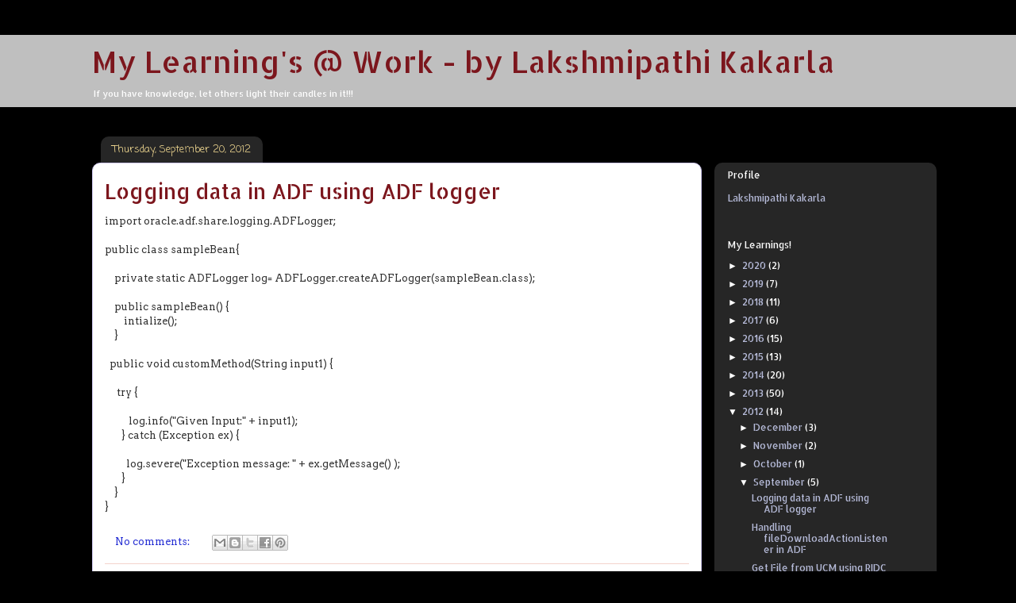

--- FILE ---
content_type: text/html; charset=UTF-8
request_url: https://www.lkakarla.com/b/stats?style=BLACK_TRANSPARENT&timeRange=ALL_TIME&token=APq4FmBw-NXD6bMnH_Pl1AbvmKZRpgueWMVxGhXXuaOpSpk-BW5kqkqXiwzYBIXBpxGJRLPHdZ0V5kRM8nDmBs-BKW8NIYPHGQ
body_size: 23
content:
{"total":603426,"sparklineOptions":{"backgroundColor":{"fillOpacity":0.1,"fill":"#000000"},"series":[{"areaOpacity":0.3,"color":"#202020"}]},"sparklineData":[[0,55],[1,100],[2,35],[3,41],[4,72],[5,39],[6,79],[7,54],[8,47],[9,50],[10,51],[11,47],[12,35],[13,64],[14,45],[15,59],[16,43],[17,55],[18,61],[19,47],[20,48],[21,57],[22,58],[23,62],[24,74],[25,56],[26,60],[27,64],[28,74],[29,54]],"nextTickMs":450000}

--- FILE ---
content_type: text/html; charset=utf-8
request_url: https://www.google.com/recaptcha/api2/aframe
body_size: 265
content:
<!DOCTYPE HTML><html><head><meta http-equiv="content-type" content="text/html; charset=UTF-8"></head><body><script nonce="RidYTG8kajmmS-a3Vs-gkg">/** Anti-fraud and anti-abuse applications only. See google.com/recaptcha */ try{var clients={'sodar':'https://pagead2.googlesyndication.com/pagead/sodar?'};window.addEventListener("message",function(a){try{if(a.source===window.parent){var b=JSON.parse(a.data);var c=clients[b['id']];if(c){var d=document.createElement('img');d.src=c+b['params']+'&rc='+(localStorage.getItem("rc::a")?sessionStorage.getItem("rc::b"):"");window.document.body.appendChild(d);sessionStorage.setItem("rc::e",parseInt(sessionStorage.getItem("rc::e")||0)+1);localStorage.setItem("rc::h",'1768764848814');}}}catch(b){}});window.parent.postMessage("_grecaptcha_ready", "*");}catch(b){}</script></body></html>